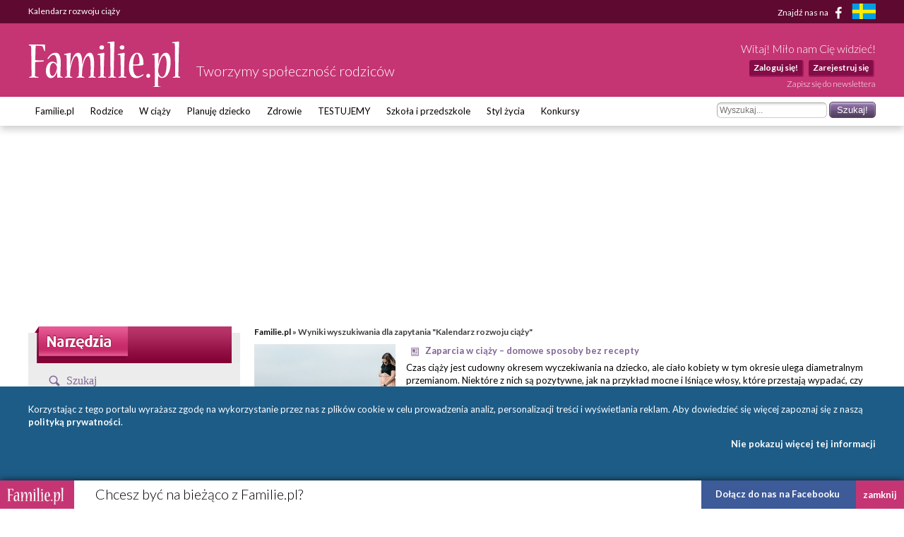

--- FILE ---
content_type: text/html; charset=UTF-8
request_url: https://www.familie.pl/szukaj/Kalendarz+rozwoju+ci%C4%85%C5%BCy/1/A
body_size: 9621
content:
<!DOCTYPE html>

<html lang="pl-PL">
<head>
    <meta charset="utf-8">
    <meta name="viewport" content="width=device-width, initial-scale=1.0, maximum-scale=5.0">

    <meta name="robots" content="noindex" >
	<title>Kalendarz rozwoju ciąży - Familie.pl</title>

    <link rel="preconnect" href="https://fonts.googleapis.com" crossorigin>
    <link rel="dns-prefetch" href="https://fonts.googleapis.com">
    <link href="https://fonts.googleapis.com/css?family=Lato:300,400,400italic,700,700italic&subset=latin,latin-ext"
          rel="stylesheet">

    	<link href="/css/style.css?c=1745012032" media="screen" rel="stylesheet" type="text/css" >
	<link href="/style.css?c=1745012032" media="screen" rel="stylesheet" type="text/css" >
	<link href="/fonts/familie/css/familie-1-2.css?c=1745012032" media="screen" rel="stylesheet" type="text/css" >
	<link href="https://www.familie.pl/rss/article" rel="alternate" type="application/rss+xml" title="Kanał RSS artykułów" >
	<link href="https://www.familie.pl/rss/forum" rel="alternate" type="application/rss+xml" title="Kanał RSS forum" >
	<link href="https://www.familie.pl/rss/wish" rel="alternate" type="application/rss+xml" title="Kanał RSS życzeń" >
	<script type="text/javascript" src="https://ajax.googleapis.com/ajax/libs/jquery/1.12.4/jquery.min.js"></script>
	<script type="text/javascript" src="https://www.familie.pl/js/jquery.utils.js"></script>

    <meta property="og:site_name" content="Familie.pl">
    <meta property="og:title" content="	Kalendarz rozwoju ciąży">
    <meta property="og:type" content="website">
    <meta property="og:url"
          content="https://www.familie.pl/szukaj/Kalendarz+rozwoju+ci%C4%85%C5%BCy/1/A">
    <meta property="og:image"
          content="https://www.familie.pl/i/logo.png">

    <script>
        window.mt = window.mt || function () {
            (mt.q = mt.q || []).push(arguments)
        };
        mt.l = +new Date;
        mt('create', 4606);
    </script>
    <script async src="//cdn.mxapis.com/mt.js"></script>

    	<script type="text/javascript" src="https://www.familie.pl/js/sw-mt.js"></script>
	<script type="text/javascript" src="https://ajax.googleapis.com/ajax/libs/jquery/1.12.4/jquery.min.js"></script>
	<script type="text/javascript" src="https://www.familie.pl/js/jquery.utils.js"></script>
    <script async src="https://pagead2.googlesyndication.com/pagead/js/adsbygoogle.js?client=ca-pub-4525552127349608"
            crossorigin="anonymous"></script>

    <!-- If APPLICATION_ENV is staging load the below script -->
        <!--[if IE 7]>
    <link rel="stylesheet" href="/style-7.css" type="text/css" media="screen"> <![endif]-->
</head>

<body id="ResponsivePage"
      class="channel-www module-search" style="background: #FFF; background-attachment: fixed;;">

<div id="fb-root"></div>
<script>
    (function (d, s, id) {
        var js, fjs = d.getElementsByTagName(s)[0];
        if (d.getElementById(id))
            return;
        js = d.createElement(s);
        js.id = id;
        js.src = "//connect.facebook.net/pl_PL/sdk.js#xfbml=1&version=v2.3&appId=141818292568422";
        fjs.parentNode.insertBefore(js, fjs);
    }(document, 'script', 'facebook-jssdk'));
</script>

<div id="Topbar">
    <div class="wrap">
        <h1>	Kalendarz rozwoju ciąży</h1>        <p>
            <a href="https://www.facebook.com/Familiepl" rel="noopener noreferrer">Znajdź nas na <i
                        class="fi-facebook-1"></i></a>
            <a href="https://www.familjeliv.se" target="_blank" rel="noopener noreferrer" aria-label="familjeliv.se">
                <img title="familjeliv.se" src="/i/flag-swe.png">
            </a>
        </p>
    </div>
</div>

<div id="Header">

    <div class="wrap">

        <div class="Logo">
            <a href="https://www.familie.pl/"
               title="Portal dla rodziców Familie.pl">
                <img src="/i/familie.pl.png"
                     alt="Familie.pl - społeczność rodziców: chiński kalendarz ciąży, imieniny">
            </a>
            <p>Tworzymy społeczność rodziców</p>
        </div>

        <div id="UserPanel">

                            <p>Witaj! Miło nam Cię widzieć!</p>
                <ul>
                    <li>
                        <a href="https://www.familie.pl/user/login/index/redirect/%252Fszukaj%252FKalendarz%252Brozwoju%252Bci%2525C4%252585%2525C5%2525BCy%252F1%252FA">Zaloguj się!</a>
                    </li>
                    <li>
                        <a href="https://www.familie.pl/user/register">Zarejestruj się</a>
                    </li>
                </ul>
                        <a href="/newsletter" class="small">Zapisz się do newslettera</a>
        </div>


    </div>

</div>

<div id="Menu">
    <div class="wrap">
        <form method="get" action="https://www.familie.pl/szukaj/Kalendarz+rozwoju+ci%C4%85%C5%BCy/1/A"><dl class="zend_form">
<dt id="s-7-label"><label for="s-7" class="optional">Szukane słowo</label></dt>
<dd id="s-7-element">
<input type="text" name="s" id="s-7" value="" placeholder="Wyszukaj..."></dd>
<dd>
<input type="submit" name="submit" id="submit-s-7" value="Szukaj!"></dd></dl></form>        <ul class="navigation">
    <li>
        <a id="menu-9" href="https://www.familie.pl/">Familie.pl</a>
        <ul>
            <li>
                <a id="menu-11" href="/article">Artykuły</a>
            </li>
            <li>
                <a id="menu-15" href="/quizy">Quizy</a>
            </li>
            <li>
                <a id="menu-14" href="/gallery">Galerie</a>
            </li>
            <li>
                <a id="menu-20" href="/zyczenia">Życzenia</a>
            </li>
            <li>
                <a id="menu-60" href="https://www.familie.pl/forum">Forum</a>
            </li>
        </ul>
    </li>
    <li>
        <a id="menu-36" href="https://rodzice.familie.pl/">Rodzice</a>
        <ul>
            <li>
                <a id="menu-115" href="https://rodzina.familie.pl/karmienie-piersia-pozycje-dieta-wyzwania-wspieramy-mamy/">Karmienie piersią</a>
            </li>
            <li>
                <a id="menu-122" href="https://rodzina.familie.pl/dziecko-2025-becikowe-swiadczenia-urlopy-zajecia-i-wychowanie/">Dziecko 2025: becikowe, świadczenia, urlopy</a>
            </li>
            <li>
                <a id="menu-113" href="https://rodzina.familie.pl/kalendarz-rozwoju-dziecka-pierwszy-rok-bez-tajemnic/">Rozwój dziecka: Pierwszy ROK bez tajemnic</a>
            </li>
            <li>
                <a id="menu-32" href="https://rodzice.familie.pl/article/index/index/category/10/title/Dzieci-0-1">Dzieci 0 - 1</a>
            </li>
            <li>
                <a id="menu-34" href="https://rodzice.familie.pl/article/index/index/category/11/title/Dzieci-1-3">Dzieci 1 - 3</a>
            </li>
            <li>
                <a id="menu-37" href="https://rodzice.familie.pl/article/index/index/category/12/title/Dzieci-3-5">Dzieci 3 - 5</a>
            </li>
            <li>
                <a id="menu-38" href="https://rodzice.familie.pl/article/index/index/category/13/title/Dzieci-6-12">Dzieci 6 - 12</a>
            </li>
            <li>
                <a id="menu-39" href="https://rodzice.familie.pl/article/index/index/category/14/title/Nastolatki">Nastolatki</a>
            </li>
            <li>
                <a id="menu-40" href="https://www.familie.pl/szkoly-przedszkola">Baza szkół i przedszkoli</a>
            </li>
            <li>
                <a id="menu-42" href="https://dziadkowie.familie.pl/">Dziadkowie</a>
            </li>
        </ul>
    </li>
    <li>
        <a id="menu-27" href="https://wciazy.familie.pl/">W ciąży</a>
        <ul>
            <li>
                <a id="menu-93" href="http://rodzina.familie.pl/">Wyprawka dla dziecka i mamy</a>
            </li>
            <li>
                <a id="menu-82" href="https://www.familie.pl/tool/pregnantcalc/pregnant-calendar">Kalendarz Rozwoju Ciąży</a>
            </li>
            <li>
                <a id="menu-28" href="https://wciazy.familie.pl/article/index/index/category/24/title/Trymestr-I">Trymestr I</a>
            </li>
            <li>
                <a id="menu-29" href="https://wciazy.familie.pl/article/index/index/category/25/title/Trymestr-II">Trymestr II</a>
            </li>
            <li>
                <a id="menu-30" href="https://wciazy.familie.pl/article/index/index/category/26/title/Trymestr-III">Trymestr III</a>
            </li>
            <li>
                <a id="menu-31" href="https://wciazy.familie.pl/article/index/index/category/27/title/Porod">PORÓD</a>
            </li>
            <li>
                <a id="menu-79" href="https://www.familie.pl/kalkulator-urlopu-macierzynskiego">Kalkulator urlopu macierzyńskiego</a>
            </li>
            <li>
                <a id="menu-33" href="https://www.familie.pl/kalkulator-ciazowy">Kalkulator ciążowy</a>
            </li>
            <li>
                <a id="menu-64" href="https://www.familie.pl/imiona">Imię dla dziecka</a>
            </li>
            <li>
                <a id="menu-65" href="https://www.familie.pl/tool/pregnantcalc/weight">Ile przytyjesz w ciąży?</a>
            </li>
            <li>
                <a id="menu-80" href="https://www.familie.pl/chlopiec-czy-dziewczynka">Chłopiec czy dziewczynka?</a>
            </li>
        </ul>
    </li>
    <li>
        <a id="menu-25" href="https://planujedziecko.familie.pl/">Planuję dziecko</a>
        <ul>
            <li>
                <a id="menu-26" href="https://www.familie.pl/imiona">Księga imion</a>
            </li>
            <li>
                <a id="menu-24" href="https://www.familie.pl/tool/zodiac">Zaplanuj znak zodiaku</a>
            </li>
            <li>
                <a id="menu-17" href="https://planujedziecko.familie.pl/article/index/index/category/40/title/In-vitro">Płodność i antykoncepcja</a>
            </li>
            <li>
                <a id="menu-23" href="https://planujedziecko.familie.pl/#">Przygotowania do ciąży</a>
            </li>
            <li>
                <a id="menu-22" href="https://planujedziecko.familie.pl/article/index/index/category/40/title/In-vitro">In vitro</a>
            </li>
            <li>
                <a id="menu-19" href="https://planujedziecko.familie.pl/article/index/index/category/23/title/Adopcja">Adopcja</a>
            </li>
        </ul>
    </li>
    <li>
        <a id="menu-43" href="https://zdrowie.familie.pl/">Zdrowie</a>
        <ul>
            <li>
                <a id="menu-66" href="https://www.familie.pl/bmi">Kalkulator BMI</a>
            </li>
            <li>
                <a id="menu-86" href="https://zdrowie.familie.pl/article/index/list/category/31/title/Diety-Swiata">Diety</a>
            </li>
        </ul>
    </li>
    <li>
        <a id="menu-83" href="https://www.familie.pl/testujemy">TESTUJEMY</a>
    </li>
    <li>
        <a id="menu-95" href="http://doszkoly.familie.pl/">Szkoła i przedszkole</a>
    </li>
    <li>
        <a id="menu-53" href="https://stylzycia.familie.pl/">Styl życia</a>
        <ul>
            <li>
                <a id="menu-54" href="https://stylzycia.familie.pl/article/index/index/category/43/title/Uroda">Uroda</a>
            </li>
            <li>
                <a id="menu-59" href="https://slub.familie.pl/">Ślub i wesele</a>
            </li>
            <li>
                <a id="menu-57" href="https://stylzycia.familie.pl/article/index/index/category/46/title/Praca-i-pieniadze">Praca i pieniądze</a>
            </li>
            <li>
                <a id="menu-56" href="https://stylzycia.familie.pl/article/index/index/category/45/title/Dom-i-ogrod">Dom i ogród</a>
            </li>
            <li>
                <a id="menu-55" href="https://stylzycia.familie.pl/article/index/index/category/44/title/Moda">Moda</a>
            </li>
            <li>
                <a id="menu-58" href="https://www.familie.pl/przepisy-kulinarne">Przepisy</a>
            </li>
            <li>
                <a id="menu-52" href="https://stylzycia.familie.pl/article/index/index/category/49/title/Wypoczynek">Wypoczynek</a>
            </li>
        </ul>
    </li>
    <li>
        <a id="menu-44" href="https://familie.pl/konkursy">Konkursy</a>
    </li>
</ul>    </div>
</div>


  <div class="w2g-slot1-art-placeholder ad-placeholder"></div>
  <style>
      .w2g-slot1-art-placeholder {
          background-color: #fff;
          min-height: 294px;
          margin: 0 auto;
      }

      #w2g-slot1-sg,
      #w2g-slot1-art {
          min-height: 294px;
          transition: min-height, height .3s !important;
      }

      @media (min-width: 750px) {

          .w2g-slot1-art-placeholder {
              min-height: 244px;
          }

          #w2g-slot1-sg,
          #w2g-slot1-art {
              min-height: 244px;
          }
      }

      #w2g-slot1-sg.w2g,
      #w2g-slot1-art.w2g {
          display: block !important;
      }

      #w2g-slot1-sg + .w2g-slot1-art-placeholder,
      #w2g-slot1-art + .w2g-slot1-art-placeholder {
          display: none !important;
      }
  </style>

<div id="Container" class="wrap content-www-search">
    <div id="ProperContent">

<div id="left">
	<div id="toolHeader"></div>
	<div class="sidebar">
		<div class="apla-form-sidebar">
		<p class="page-title-violet search-header">Szukaj</p>
		<form method="get" action="https://www.familie.pl/szukaj/Kalendarz+rozwoju+ci%C4%85%C5%BCy/1/A"><dl class="zend_form">
<dt id="s-47-label"><label for="s-47" class="optional">Szukane słowo</label></dt>
<dd id="s-47-element">
<input type="text" name="s" id="s-47" value="Kalendarz rozwoju ciąży" placeholder="Wyszukaj..."></dd>
<dd>
<input type="submit" name="submit" id="submit-s-47" value="Szukaj!"></dd></dl></form>		</div>		

	    

        <ul class="navigation">
        	<li class="title">Opcje wyszukiwania</li>
        	<li><a href="https://www.familie.pl/szukaj/Kalendarz+rozwoju+ci%C4%85%C5%BCy">Wszędzie</a></li>
        	<li><a href="https://www.familie.pl/szukaj/Kalendarz+rozwoju+ci%C4%85%C5%BCy/1/T">Forum</a></li>
        	<li><a class="bold" href="https://www.familie.pl/szukaj/Kalendarz+rozwoju+ci%C4%85%C5%BCy/1/A">Artykuły</a></li>
        	<li><a href="https://www.familie.pl/szukaj/Kalendarz+rozwoju+ci%C4%85%C5%BCy/1/W">Wiki</a></li>
        	<li><a href="https://www.familie.pl/szukaj/Kalendarz+rozwoju+ci%C4%85%C5%BCy/1/B">Blogi</a></li>
        	<li class="title">Jak korzystać z wyszukiwania?</li>
        	<li class="description">Wyszukiwarka przeszukuje wpisane przez Ciebie słowa m.in. na forum, w artykułach, blogach i wiki. Możesz wybrać jedno z wybranych źródeł. Pamiętaj także, że ważny jest dobór słów. Słowo "dziecko" nie jest równoznaczne słowu "dzieci". W doborze pomocny może być znak gwiazdki "*", który zastępuje część wyrazu, np. po wpisaniu "dziec*" wyszukane zostaną słowa "dziecko", "dzieci", "dzieciństwo" itd.</li>
        </ul>
    </div>
    

	
		
		
	
	
	

</div>

<div id="right">
    <div class="breadcrumbs">
        <a href="https://www.familie.pl/">Familie.pl</a> &raquo;
        Wyniki wyszukiwania dla zapytania "Kalendarz rozwoju ciąży"    </div>
                    <div class="search-item">
                           
            
                        <div class="search-item-image">
            	            	<a href="https://www.familie.pl/artykul/Zaparcia-w-ciazy-domowe-sposoby-bez-recepty,16586,1.html"><img src="https://www.familie.pl/article/image/icon/filename/1pKkmh" alt="Zaparcia w ciąży – domowe sposoby bez recepty"></a>
            	            </div>
			                     	
                     
            <h4 class="search-item-title" title="Zaparcia w ciąży – domowe sposoby bez recepty">
                                    <span class="icon icon-search-article"></span>
            	   <a href="https://www.familie.pl/artykul/Zaparcia-w-ciazy-domowe-sposoby-bez-recepty,16586,1.html">Zaparcia w ciąży – domowe sposoby bez recepty</a>
                                                                            </h4>
            
            <p class="search-item-description">
                Czas ciąży jest cudowny okresem wyczekiwania na dziecko, ale ciało kobiety w tym okresie ulega diametralnym przemianom. Niektóre z nich są pozytywne, jak na przykład mocne i lśniące włosy, które przestają wypadać, czy też promienna cera. Ale w ciąży zdarzają się również mniej przyjemne dolegliwości,...            </p>
            <!-- <p class="search-item-link">
                https://www.familie.pl/artykul/Zaparcia-w-ciazy-domowe-sposoby-bez-recepty,16586,1.html Wynik: 350            </p> -->
        </div>
                <div class="search-item">
                           
            
                        <div class="search-item-image">
            	            	<a href="https://www.familie.pl/artykul/Kalendarz-Rozwoju-Ciazy-1-tydzien,8404,1.html"><img src="https://www.familie.pl/article/image/icon/filename/JhxefJ" alt="Kalendarz Rozwoju Ciąży -  1 tydzień"></a>
            	            </div>
			                     	
                     
            <h4 class="search-item-title" title="Kalendarz Rozwoju Ciąży -  1 tydzień">
                                    <span class="icon icon-search-article"></span>
            	   <a href="https://www.familie.pl/artykul/Kalendarz-Rozwoju-Ciazy-1-tydzien,8404,1.html">Kalendarz Rozwoju Ciąży -  1 tydzień</a>
                                                                            </h4>
            
            <p class="search-item-description">
                1 TYDZIEŃ CIĄŻY
Rozwój dziecka w 1 tygodniu ciąży
Jeśli pomyślisz już o tym, że chciałbyś zaplanować swoją ciążę musisz zmienić swój styl życia, zadbać o siebie. Najlepiej będzie jak udasz się...            </p>
            <!-- <p class="search-item-link">
                https://www.familie.pl/artykul/Kalendarz-Rozwoju-Ciazy-1-tydzien,8404,1.html Wynik: 285            </p> -->
        </div>
                <div class="search-item">
                           
            
                        <div class="search-item-image">
            	            	<a href="https://www.familie.pl/artykul/Kalendarz-rozwoju-ciazy-9-MAGICZNYCH-MIESIECY,7141,1.html"><img src="https://www.familie.pl/article/image/icon/filename/ZF6Rtn" alt="Kalendarz rozwoju ciąży: 9 MAGICZNYCH MIESIĘCY"></a>
            	            </div>
			                     	
                     
            <h4 class="search-item-title" title="Kalendarz rozwoju ciąży: 9 MAGICZNYCH MIESIĘCY">
                                    <span class="icon icon-search-article"></span>
            	   <a href="https://www.familie.pl/artykul/Kalendarz-rozwoju-ciazy-9-MAGICZNYCH-MIESIECY,7141,1.html">Kalendarz rozwoju ciąży: 9 MAGICZNYCH MIESIĘCY</a>
                                                                            </h4>
            
            <p class="search-item-description">
                Opis zmian jakie zachodzą w trakcie ciąży jest fascynujący. Maleństwo, które nosisz rozwija się bardzo szybko. Możesz śledzić te zmiany i kontrolować czy przebiegają poprawnie. Nasz kalendarz...            </p>
            <!-- <p class="search-item-link">
                https://www.familie.pl/artykul/Kalendarz-rozwoju-ciazy-9-MAGICZNYCH-MIESIECY,7141,1.html Wynik: 260            </p> -->
        </div>
                <div class="search-item">
                           
            
                                 	
                     
            <h4 class="search-item-title" title="Kalendarz Rozwoju Ciąży - 24 tydzień">
                                    <span class="icon icon-search-article"></span>
            	   <a href="https://www.familie.pl/artykul/Kalendarz-Rozwoju-Ciazy-24-tydzien,8643,1.html">Kalendarz Rozwoju Ciąży - 24 tydzień</a>
                                                                            </h4>
            
            <p class="search-item-description">
                 
24 TYDZIEŃ CIĄŻY
Rozwój dziecka w 24 tygodniu ciąży

W dwudziestym czwarty tygodniu ciąży dziecku rosną włosy i paznokcie, a także dojrzewają...            </p>
            <!-- <p class="search-item-link">
                https://www.familie.pl/artykul/Kalendarz-Rozwoju-Ciazy-24-tydzien,8643,1.html Wynik: 235            </p> -->
        </div>
                <div class="search-item">
                           
            
                                 	
                     
            <h4 class="search-item-title" title="Kalendarz Rozwoju Ciąży - 14 tydzień ">
                                    <span class="icon icon-search-article"></span>
            	   <a href="https://www.familie.pl/artykul/Kalendarz-Rozwoju-Ciazy-14-tydzien,8575,1.html">Kalendarz Rozwoju Ciąży - 14 tydzień </a>
                                                                            </h4>
            
            <p class="search-item-description">
                14 TYDZIEŃ CIĄŻY
Rozwój dziecka w 14 tygodniu ciąży

W czternastym tygodniu ciąży płód  rośnie do około 9 cm długości  i osiągnie wagę około 40-50 gramów. Twarz dziecka jest już...            </p>
            <!-- <p class="search-item-link">
                https://www.familie.pl/artykul/Kalendarz-Rozwoju-Ciazy-14-tydzien,8575,1.html Wynik: 230            </p> -->
        </div>
                <div class="search-item">
                           
            
                                 	
                     
            <h4 class="search-item-title" title="Kalendarz Rozwoju Ciąży - 27 tydzień">
                                    <span class="icon icon-search-article"></span>
            	   <a href="https://www.familie.pl/artykul/Kalendarz-Rozwoju-Ciazy-27-tydzien,8652,1.html">Kalendarz Rozwoju Ciąży - 27 tydzień</a>
                                                                            </h4>
            
            <p class="search-item-description">
                 
Rozwój dziecka w 27 tygodniu ciąży

W dwudziestym siódmym tygodniu ciąży dziecko ma owłosienie twarzy – rzęsy i brwi. Rosną mu już włosy na głowie.   W dalszym ciągu...            </p>
            <!-- <p class="search-item-link">
                https://www.familie.pl/artykul/Kalendarz-Rozwoju-Ciazy-27-tydzien,8652,1.html Wynik: 225            </p> -->
        </div>
                <div class="search-item">
                           
            
                                 	
                     
            <h4 class="search-item-title" title="Kalendarz Rozwoju Ciąży - 4 tydzień ">
                                    <span class="icon icon-search-article"></span>
            	   <a href="https://www.familie.pl/artykul/Kalendarz-Rozwoju-Ciazy-4-tydzien,8415,1.html">Kalendarz Rozwoju Ciąży - 4 tydzień </a>
                                                                            </h4>
            
            <p class="search-item-description">
                4 TYDZIEŃ CIĄŻY
Rozwój dziecka w 4 tygodniu ciąży
Z końcem czwartego tygodnia ciąży, będziesz w 1/3 pierwszego trymestru. To dopiero sam początek, ale właśnie teraz zaczyna się bardzo ważny okres...            </p>
            <!-- <p class="search-item-link">
                https://www.familie.pl/artykul/Kalendarz-Rozwoju-Ciazy-4-tydzien,8415,1.html Wynik: 225            </p> -->
        </div>
                <div class="search-item">
                           
            
                                 	
                     
            <h4 class="search-item-title" title="Kalendarz Rozwoju Ciąży - 26 tydzień">
                                    <span class="icon icon-search-article"></span>
            	   <a href="https://www.familie.pl/artykul/Kalendarz-Rozwoju-Ciazy-26-tydzien,8647,1.html">Kalendarz Rozwoju Ciąży - 26 tydzień</a>
                                                                            </h4>
            
            <p class="search-item-description">
                 
26 TYDZIEŃ CIĄŻY
Rozwój dziecka w 26 tygodniu ciąży

W 26 tygodniu ciąży płuca dziecka zaczynają produkować surfaktant. Jest to substancja...            </p>
            <!-- <p class="search-item-link">
                https://www.familie.pl/artykul/Kalendarz-Rozwoju-Ciazy-26-tydzien,8647,1.html Wynik: 220            </p> -->
        </div>
                <div class="search-item">
                           
            
                                 	
                     
            <h4 class="search-item-title" title="Kalendarz Rozwoju Ciąży - 11 tydzień">
                                    <span class="icon icon-search-article"></span>
            	   <a href="https://www.familie.pl/artykul/Kalendarz-Rozwoju-Ciazy-11-tydzien,8511,1.html">Kalendarz Rozwoju Ciąży - 11 tydzień</a>
                                                                            </h4>
            
            <p class="search-item-description">
                11 TYDZIEŃ CIĄŻY
Rozwój dziecka w 11 tygodniu ciąży

W jedenastym tygodniu ciąży, czyli dziewięć tygodni po zapłodnieniu, długość ciemieniowo-siedzeniowa płodu wynosi ok. 45 mm,...            </p>
            <!-- <p class="search-item-link">
                https://www.familie.pl/artykul/Kalendarz-Rozwoju-Ciazy-11-tydzien,8511,1.html Wynik: 220            </p> -->
        </div>
                <div class="search-item">
                           
            
                                 	
                     
            <h4 class="search-item-title" title="Kalendarz Rozwoju Ciąży - 10 tydzień ">
                                    <span class="icon icon-search-article"></span>
            	   <a href="https://www.familie.pl/artykul/Kalendarz-Rozwoju-Ciazy-10-tydzien,8467,1.html">Kalendarz Rozwoju Ciąży - 10 tydzień </a>
                                                                            </h4>
            
            <p class="search-item-description">
                10 TYDZIEŃ CIĄŻY
Rozwój dziecka w 10 tygodniu ciąży

Dla dziecka kończy się okres zarodkowy i zaczyna okres płodowy – tak nazywamy część ciąży od dziesiątego tygodnia do rozwiązania....            </p>
            <!-- <p class="search-item-link">
                https://www.familie.pl/artykul/Kalendarz-Rozwoju-Ciazy-10-tydzien,8467,1.html Wynik: 220            </p> -->
        </div>
                <div class="search-item">
                           
            
                                 	
                     
            <h4 class="search-item-title" title="Kalendarz Rozwoju Ciąży - 5 tydzień ">
                                    <span class="icon icon-search-article"></span>
            	   <a href="https://www.familie.pl/artykul/Kalendarz-Rozwoju-Ciazy-5-tydzien,8418,1.html">Kalendarz Rozwoju Ciąży - 5 tydzień </a>
                                                                            </h4>
            
            <p class="search-item-description">
                5 TYDZIEŃ CIĄŻY
Rozwój dziecka w 5 tygodniu ciąży

Zarodek ma już kulisty zawiązek głowy. Kształtuje się system trawienny i płciowy, intensywnie rozwija się też układ nerwowy.. Jej...            </p>
            <!-- <p class="search-item-link">
                https://www.familie.pl/artykul/Kalendarz-Rozwoju-Ciazy-5-tydzien,8418,1.html Wynik: 220            </p> -->
        </div>
                <div class="search-item">
                           
            
                                 	
                     
            <h4 class="search-item-title" title="Drugi trymestr ciąży – czego możesz się spodziewać na tym etapie ciąży?">
                                    <span class="icon icon-search-article"></span>
            	   <a href="https://www.familie.pl/artykul/Drugi-trymestr-ciazy-czego-mozesz-sie-spodziewac-na-tym-etapie-ciazy,17102,1.html">Drugi trymestr ciąży – czego możesz się spodziewać na tym etapie ciąży?</a>
                                                                            </h4>
            
            <p class="search-item-description">
                Kiedy zaczyna się drugi trymestr ciąży?
Drugi trymestr ciąży trwa od 14. do 27. tygodnia ciąży. Zwykle jest dobrze wspominany przez mamy z wielu powodów. W trymestrze pierwszym dokuczają bowiem zazwyczaj             </p>
            <!-- <p class="search-item-link">
                https://www.familie.pl/artykul/Drugi-trymestr-ciazy-czego-mozesz-sie-spodziewac-na-tym-etapie-ciazy,17102,1.html Wynik: 215            </p> -->
        </div>
                <div class="search-item">
                           
            
                                 	
                     
            <h4 class="search-item-title" title="Przebieg ciąży trymestr po trymestrze">
                                    <span class="icon icon-search-article"></span>
            	   <a href="https://www.familie.pl/artykul/Przebieg-ciazy-trymestr-po-trymestrze,9706,1.html">Przebieg ciąży trymestr po trymestrze</a>
                                                                            </h4>
            
            <p class="search-item-description">
                Ciąża zmienia wszystko w życiu przyszłych...            </p>
            <!-- <p class="search-item-link">
                https://www.familie.pl/artykul/Przebieg-ciazy-trymestr-po-trymestrze,9706,1.html Wynik: 215            </p> -->
        </div>
                <div class="search-item">
                           
            
                                 	
                     
            <h4 class="search-item-title" title="Kalendarz Rozwoju Ciąży - 34 tydzień ciąży">
                                    <span class="icon icon-search-article"></span>
            	   <a href="https://www.familie.pl/artykul/Kalendarz-Rozwoju-Ciazy-34-tydzien-ciazy,8632,1.html">Kalendarz Rozwoju Ciąży - 34 tydzień ciąży</a>
                                                                            </h4>
            
            <p class="search-item-description">
                34 tydzień ciąży

Dziecko ma rozwinięty układ pokarmowy. Jest w stanie wydzielać wszelkie enzymy niezbędne do trawienia mleka matki.  Jeśli kobieta spodziewa się chłopca, to jego jąderka powinny znajdować...            </p>
            <!-- <p class="search-item-link">
                https://www.familie.pl/artykul/Kalendarz-Rozwoju-Ciazy-34-tydzien-ciazy,8632,1.html Wynik: 215            </p> -->
        </div>
                <div class="search-item">
                           
            
                                 	
                     
            <h4 class="search-item-title" title="Kalendarz Rozwoju Ciąży - 7 tydzień ">
                                    <span class="icon icon-search-article"></span>
            	   <a href="https://www.familie.pl/artykul/Kalendarz-Rozwoju-Ciazy-7-tydzien,8462,1.html">Kalendarz Rozwoju Ciąży - 7 tydzień </a>
                                                                            </h4>
            
            <p class="search-item-description">
                7 TYDZIEŃ CIĄŻY
Rozwój dziecka w 7 tygodniu ciąży

W siódmym tygodni ciąży zarodek jest długi na 7 do 12 mm. Jego waga powoli zbliża się do jednego grama. Tętno płodu powinno...            </p>
            <!-- <p class="search-item-link">
                https://www.familie.pl/artykul/Kalendarz-Rozwoju-Ciazy-7-tydzien,8462,1.html Wynik: 215            </p> -->
        </div>
                <div class="search-item">
                           
            
                                 	
                     
            <h4 class="search-item-title" title="Kalendarz Rozwoju Ciąży - 31 tydzień">
                                    <span class="icon icon-search-article"></span>
            	   <a href="https://www.familie.pl/artykul/Kalendarz-Rozwoju-Ciazy-31-tydzien,8657,1.html">Kalendarz Rozwoju Ciąży - 31 tydzień</a>
                                                                            </h4>
            
            <p class="search-item-description">
                 
31 TYDZIEŃ CIĄŻY
Rozwój dziecka w 31 tygodniu ciąży

Na tym etapie ciąży większość dzieci zajęło już tzw. położenie główkowe, leżąc głową w...            </p>
            <!-- <p class="search-item-link">
                https://www.familie.pl/artykul/Kalendarz-Rozwoju-Ciazy-31-tydzien,8657,1.html Wynik: 210            </p> -->
        </div>
                <div class="search-item">
                           
            
                                 	
                     
            <h4 class="search-item-title" title="Kalendarz Rozwoju Ciąży - 19 tydzień">
                                    <span class="icon icon-search-article"></span>
            	   <a href="https://www.familie.pl/artykul/Kalendarz-Rozwoju-Ciazy-19-tydzien,8562,1.html">Kalendarz Rozwoju Ciąży - 19 tydzień</a>
                                                                            </h4>
            
            <p class="search-item-description">
                19 TYDZIEŃ CIĄŻY
Rozwój dziecka w 19 tygodniu ciąży

W 19 tygodniu ciąży będziesz czuć już ruchy dziecka, a jego aktywność będzie rosła w czasie twojego odpoczynku, szczególnie po...            </p>
            <!-- <p class="search-item-link">
                https://www.familie.pl/artykul/Kalendarz-Rozwoju-Ciazy-19-tydzien,8562,1.html Wynik: 210            </p> -->
        </div>
                <div class="search-item">
                           
            
                                 	
                     
            <h4 class="search-item-title" title="Kalendarz Rozwoju Ciąży - 2 tydzień ">
                                    <span class="icon icon-search-article"></span>
            	   <a href="https://www.familie.pl/artykul/Kalendarz-Rozwoju-Ciazy-2-tydzien,8421,1.html">Kalendarz Rozwoju Ciąży - 2 tydzień </a>
                                                                            </h4>
            
            <p class="search-item-description">
                2 TYDZIEŃ CIĄŻY
Rozwój dziecka w 2 tygodniu ciąży            </p>
            <!-- <p class="search-item-link">
                https://www.familie.pl/artykul/Kalendarz-Rozwoju-Ciazy-2-tydzien,8421,1.html Wynik: 210            </p> -->
        </div>
                <div class="search-item">
                           
            
                                 	
                     
            <h4 class="search-item-title" title="Kalendarz Rozwoju Ciąży - 3 tydzień ">
                                    <span class="icon icon-search-article"></span>
            	   <a href="https://www.familie.pl/artykul/Kalendarz-Rozwoju-Ciazy-3-tydzien,8405,1.html">Kalendarz Rozwoju Ciąży - 3 tydzień </a>
                                                                            </h4>
            
            <p class="search-item-description">
                3 TYDZIEŃ CIĄŻY
Rozwój dziecka w 3 tygodniu ciąży

W tym tygodniu następuje zapłodnienie i od niego można by zacząć liczyć wiek ciąży. Po intymnym zbliżeniu plemniki rozpoczęły wyścig...            </p>
            <!-- <p class="search-item-link">
                https://www.familie.pl/artykul/Kalendarz-Rozwoju-Ciazy-3-tydzien,8405,1.html Wynik: 210            </p> -->
        </div>
                <div class="search-item">
                           
            
                                 	
                     
            <h4 class="search-item-title" title="Podejrzewasz, że jesteś w ciąży? Czas na pierwszą wizytę u ginekologa ">
                                    <span class="icon icon-search-article"></span>
            	   <a href="https://www.familie.pl/artykul/Podejrzewasz-ze-jestes-w-ciazy-Czas-na-pierwsza-wizyte-u-ginekologa,10742,1.html">Podejrzewasz, że jesteś w ciąży? Czas na pierwszą wizytę u ginekologa </a>
                                                                            </h4>
            
            <p class="search-item-description">
                Jeśli podejrzewasz, że jesteś w ciąży w dniu spodziewanej miesiączki, która jednak się nie pojawia, wykonaj test ciążowy. Gdy uzyskasz pozytywny wynik udaj się do lekarza. Pierwsza...            </p>
            <!-- <p class="search-item-link">
                https://www.familie.pl/artykul/Podejrzewasz-ze-jestes-w-ciazy-Czas-na-pierwsza-wizyte-u-ginekologa,10742,1.html Wynik: 205            </p> -->
        </div>
                
    <div class="paginator">

  <span class="firstPage" title="Pierwsza strona">&lt;&lt;</span>
  <span class="prevPage" title="Poprzednia strona">&lt;-</span>

      <span class="active">1</span>
        <a href="https://www.familie.pl/szukaj/Kalendarz+rozwoju+ci%C4%85%C5%BCy/2/A">
        2    </a>
        <a href="https://www.familie.pl/szukaj/Kalendarz+rozwoju+ci%C4%85%C5%BCy/3/A">
        3    </a>
        <a href="https://www.familie.pl/szukaj/Kalendarz+rozwoju+ci%C4%85%C5%BCy/4/A">
        4    </a>
  
  <a class="nextPage" href="https://www.familie.pl/szukaj/Kalendarz+rozwoju+ci%C4%85%C5%BCy/2/A" title="Następna strona">
    -&gt;
  </a>
  <a class="lastPage" href="https://www.familie.pl/szukaj/Kalendarz+rozwoju+ci%C4%85%C5%BCy/4/A" title="Ostatnia strona">
    &gt;&gt;
  </a>
</div>
    
        
</div>



</div>
</div>

<style>
    .w2g-slot3-art-placeholder {
        background-color: #fff;
        min-height: 294px;
        margin: 0 auto;
    }

    #w2g-slot4-sg,
    #w2g-slot3-art {
        min-height: 294px;
        transition: min-height, height .2s;
    }

    @media (min-width: 750px) {

        .w2g-slot3-art-placeholder {
            min-height: 244px;
        }

        #w2g-slot4-sg,
        #w2g-slot3-art {
            min-height: 244px;
            transition: min-height, height .2s;
        }
    }

    #w2g-slot4-sg.w2g,
    #w2g-slot3-art.w2g {
        display: block !important;
    }

    .w2g-slot3-art-placeholder + #w2g-slot4-sg,
    .w2g-slot3-art-placeholder + #w2g-slot3-art {
        margin-top: -294px;
    }

    @media (min-width: 750px) {
        .w2g-slot3-art-placeholder + #w2g-slot4-sg,
        .w2g-slot3-art-placeholder + #w2g-slot3-art {
            margin-top: -244px;
        }
    }
</style>

<div class="w2g-slot3-art-placeholder ad-placeholder"></div>

<div id="FooterTop">
    <div class="wrap">
        <div class="Logo">
            <a href="https://www.familie.pl/"
               title="Portal dla rodziców Familie.pl">
                <img src="/i/familie.pl.png" alt="Kalendarz imienin, płci, kalkulator ciąży - Familie.pl">
            </a>
            <p>Tworzymy społeczność rodziców</p>
        </div>
    </div>
</div>
<div id="Footer">

    <div class="wrap">
        <div class="FLeft">
            <div>
                                <p>Adres redakcji:<br>ul.Białowieska 7/9 lok. 34<br>04-063 Warszawa</p>
                <p>Napisz do nas:<br><a href="mailto:info@familie.pl">info@familie.pl</a></p>
            </div>

                    </div>

        <div class="FRight">
            <ul>
                <li class="header">Narzędzia</li>
                <li>
                    <a href="https://www.familie.pl/kalendarz-owulacyjny">Kalendarz
                        owulacyjny</a></li>
                <li><a href="https://familie.pl/artykuly/przewodnik-po-ciazy">Przewodnik po
                        ciąży</a></li>
                <li><a href="https://familie.pl/artykuly/kalendarz-ciazy">Kalendarz ciąży</a></li>
                <li>
                    <a href="https://www.familie.pl/kalkulator-ciazowy">Kalkulator ciąży</a>
                </li>
                <li>
                    <a href="https://www.familie.pl/kalkulator-urlopu-macierzynskiego">Oblicz urlop macierzyński</a>
                </li>
                <li>
                    <a href="https://www.familie.pl/chlopiec-czy-dziewczynka">Chłopiec czy dziewczynka?</a>
                </li>
                <li>
                    <a href="https://www.familie.pl/imiona">Księga imion dzieci</a>
                </li>
                <li>
                    <a href="https://familie.pl/artykuly/kalendarz-rozwoju-dziecka">Kalendarz rozwoju dziecka</a>
                </li>
                <li>
                    <a href="https://www.familie.pl/bmi">Kalkulator BMI</a>
                </li>
                                <li>
                    <a href="https://www.familie.pl/games">Gry</a>
                </li>
                <!-- <li><a href="#">Quizy</a></li> -->
                <li>
                    <a href="https://www.familie.pl/edukacja">Edukacja</a>
                </li>
                <li>
                    <a href="https://www.familie.pl/kalendarz-swiat">Kalendarz</a>
                </li>
                <li>
                    <a href="https://familie.pl/dladzieci">Rodzice dla dzieci</a>
                </li>
                <li>
                    <a href="https://www.familie.pl/tool/zodiac">Zaplanuj znak Zodiaku</a>
                </li>
            </ul>

            <ul>
                <li class="header">Forum</li>
                                                                            <li>
                            <a href="https://www.familie.pl/Forum-19-0-1">Ogłoszenia</a>
                        </li>
                                                                                <li>
                            <a href="https://www.familie.pl/Forum-9-0-1">Ekorodzina</a>
                        </li>
                                                                                <li>
                            <a href="https://www.familie.pl/Forum-10-0-1">Eksperci radzą</a>
                        </li>
                                                                                <li>
                            <a href="https://www.familie.pl/Forum-5-0-1">Rubryki ogólne</a>
                        </li>
                                                                                <li>
                            <a href="https://www.familie.pl/Forum-12-0-1">Ślub i wesele</a>
                        </li>
                                                                                <li>
                            <a href="https://www.familie.pl/Forum-1-0-1">Planuję dziecko</a>
                        </li>
                                                                                <li>
                            <a href="https://www.familie.pl/Forum-3-0-1">Rodzice</a>
                        </li>
                                                                                <li>
                            <a href="https://www.familie.pl/Forum-14-0-1">Dziadkowie</a>
                        </li>
                                                                                <li>
                            <a href="https://www.familie.pl/Forum-6-0-1">Strefa taty</a>
                        </li>
                                                                                <li>
                            <a href="https://www.familie.pl/Forum-11-0-1">Użytkownicy</a>
                        </li>
                                                                                <li>
                            <a href="https://www.familie.pl/Forum-18-0-1">Porady domowe</a>
                        </li>
                                                                                                                        </ul>

            <ul>
                <li class="header">Blogi</li>
                                                    <li>
                        <a href="https://www.familie.pl/Blogi-1-0-0">Opinie</a>
                    </li>
                                    <li>
                        <a href="https://www.familie.pl/Blogi-3-0-0">Życie dzień po dniu</a>
                    </li>
                                    <li>
                        <a href="https://www.familie.pl/Blogi-7-0-0">Społeczeństwo</a>
                    </li>
                                    <li>
                        <a href="https://www.familie.pl/Blogi-11-0-0">Hobby i pasje</a>
                    </li>
                                    <li>
                        <a href="https://www.familie.pl/Blogi-12-0-0">Okolicznościowe</a>
                    </li>
                            </ul>

            <ul>
                <li class="header">O Familie.pl</li>
                <li>
                    <a href="/profil/familie/1465,Kontakt-z-Familiepl.html ">Kontakt</a>
                </li>
                <li>
                    <a href="/profil/familie/1464,Zapraszamy-do-wspolpracy-z-FAMILIEpl.html">Reklama</a>
                </li>
                <li>
                    <a href="/profil/familie/1478,Familiepl-Regulamin-Uzytkownika.html">Regulaminy</a>
                </li>
                <li>
                    <a href="https://www.familie.pl/profil/jkm/3684,Prawa-i-obowiazki-Moderatorow-Portalu-Familiepl.html">Moderatorzy</a>
                </li>
                <li>
                    <a href="https://www.familie.pl/artykul/Program-lojalnosciowy-Familiepl,4902,1.html">Program
                        lojalnościowy</a></li>
                <li>
                    <a href="https://www.familie.pl/user/invitation">Zaproś znajomego</a>
                </li>
                <li><a href="/profil/familie/1566,Partnerzy-Familiepl.html">Nasi partnerzy</a></li>
                <li>
                    <a href="/profil/ula/1722,Nasze-osiagniecia.html">Nasze osiągnięcia</a>
                </li>
                <li>
                    <a href="https://www.familie.pl/artykul/Polityka-prywatnosci-portali-internetowych-wydawanych-przez-Familiepl-Sp-z-o-o,13341,1.html">Polityka
                        prywatności</a></li>
            </ul>

            <ul>
                <li class="header">Serwisy</li>
                                    <li>
                        <a href="https://slub.familie.pl/">Ślub i wesele</a>
                    </li>
                                    <li>
                        <a href="https://planujedziecko.familie.pl/">Planuję dziecko</a>
                    </li>
                                    <li>
                        <a href="https://wciazy.familie.pl/">W ciąży</a>
                    </li>
                                    <li>
                        <a href="https://rodzice.familie.pl/">Rodzice</a>
                    </li>
                                    <li>
                        <a href="https://dziadkowie.familie.pl/">Dziadkowie</a>
                    </li>
                                    <li>
                        <a href="https://Swieta.familie.pl/">Święta</a>
                    </li>
                                    <li>
                        <a href="https://zdrowie.familie.pl/">Zdrowie</a>
                    </li>
                                    <li>
                        <a href="https://stylzycia.familie.pl/">Styl Życia</a>
                    </li>
                                    <li>
                        <a href="https://czaswolny.familie.pl/">Czas wolny</a>
                    </li>
                                    <li>
                        <a href="https://medfood.familie.pl/">Eksperci MedFood</a>
                    </li>
                            </ul>

            <ul>
                <li class="header">Aktywność</li>
                <li>
                    <a href="https://www.familie.pl/forum">Forum</a>
                </li>
                <li>
                    <a href="https://www.familie.pl/blog">Blogi</a>
                </li>
                <li>
                    <a href="https://www.familie.pl/article">Artykuły</a>
                </li>
                <li>
                    <a href="https://www.familie.pl/gallery">Galerie</a>
                </li>
                <li>
                    <a href="https://www.familie.pl/wiki">Wiki</a>
                </li>
                <li>
                    <a href="https://www.familie.pl/zyczenia">Życzenia</a>
                </li>
                <li>
                    <a href="https://www.familie.pl/announce">Ogłoszenia</a>
                </li>
            </ul>
        </div>

        <hr>

        <p>Familie.pl – Internetowa Społeczność Rodziców. To Portal dla rodziców tworzony przez rodziców. Szczegółowy
            opis ciąży – tydzień po tygodniu, fazy porodu – przełam swój strach i nie bój się pytać. Na specjalnym forum
            dla rodziców znajdziesz rozwiązania wszystkich swoich problemów. Nasi eksperci – lekarze, prawnicy i wielu
            innych za darmo udzielają porad dla rodziców. Ślub i wesele, Ciąża, Rodzice – to tylko niektóre tytuły
            naszych serwisów. W każdym z nich znajdziesz coś dla siebie. Przyłącz się do nas!</p>
        <p>Partner serwisu: <a href="http://przyszloscdladzieci.org/" rel="nofollow"
                               aria-label="Fundacja Przyszłość Dla Dzieci"><img src="/i/home/fundacja.png"
                                                                                alt="Logo fundacji Przyszłość Dla Dzieci"></a>
        </p>

    </div>
</div>


<div id="Copyright">
    <div class="wrap">
        &copy; 2008-2026 MedFood Group SA

                <p>
            
            
                    </p>

    </div>

</div>

<p id="back-top">
    <a href="#body"><span></span>Do góry</a>
</p>
<script type="text/javascript">
    $(document).ready(function () {
        $("#back-top").hide();

        $(window).scroll(function () {
            if ($(this).scrollTop() > 250)
                $('#back-top').fadeIn();
            else
                $('#back-top').fadeOut();
        });
        $('#back-top a').click(function () {
            $('body,html').animate({scrollTop: 0}, 800);
            return false;
        });

        $('.menuToggle').click(function () {
            $('#Menu').toggleClass('opened');
            return false;
        });


        setTimeout(function () {
            if ($('body').css('backgroundImage').length > 4) $('body').removeAttr('id');
        }, 3000);


    });
</script>

<div class="shareBar">
    <div class="logo">
        <img src="/i/familie.pl.png" alt="Familie.pl">
    </div>
    <div class="text">
        Chcesz być na bieżąco z Familie.pl?
    </div>
    <a href="#" class="close">zamknij</a>
    <div class="plugin">
        Dołącz do nas na Facebooku <span class="spacer"></span>
        <div class="fb-like" data-href="https://www.facebook.com/Familiepl/" data-layout="button_count"
             data-action="like" data-show-faces="false" data-share="false"></div>
    </div>
</div>

<script type="text/javascript" src="https://www.familie.pl/js/shareBar.js"></script>

	<script type="text/javascript">
	    //<!--
	    
			var w2g = w2g || {};
			w2g.targeting = { 
				sponsorowane : ['0'],
				intext: ['0'],
				tag : ['search','www']
			};
				    //-->
	</script>
	<script type="text/javascript" src="https://lib.wtg-ads.com/lib.min.js"></script>
	<script type="text/javascript" src="https://www.familie.pl/js/rodo.js"></script><script async src="https://www.googletagmanager.com/gtag/js?id=G-TV59E39HDN"></script>
        <script>
          window.dataLayer = window.dataLayer || [];
          function gtag(){dataLayer.push(arguments);}
          gtag('js', new Date());
        
          gtag('config', 'G-TV59E39HDN');
        </script>
<script type="application/ld+json">
    {
      "@context": "https://schema.org/",
      "@type": "WebSite",
      "name": "Familie.pl - Tworzymy społeczność rodziców",
      "url": "https://www.familie.pl/",
      "potentialAction": {
        "@type": "SearchAction",
        "target": "https://www.familie.pl/szukaj?s={search_term_string}",
        "query-input": "required name=search_term_string"
      }
    }
</script>
<script type="application/ld+json">
    {
      "@context": "https://schema.org",
      "@type": "Organization",
      "name": "Familie.pl",
      "alternateName": "Familie.pl - Tworzymy społeczność rodziców",
      "url": "https://www.familie.pl/",
      "logo": "https://www.familie.pl/i/familie.pl.png",
      "sameAs": "https://www.facebook.com/Familiepl"
    }
</script>

</body>
</html>


--- FILE ---
content_type: text/html; charset=utf-8
request_url: https://www.google.com/recaptcha/api2/aframe
body_size: 269
content:
<!DOCTYPE HTML><html><head><meta http-equiv="content-type" content="text/html; charset=UTF-8"></head><body><script nonce="WkRtxjS1JxBHiG_B_sD4SQ">/** Anti-fraud and anti-abuse applications only. See google.com/recaptcha */ try{var clients={'sodar':'https://pagead2.googlesyndication.com/pagead/sodar?'};window.addEventListener("message",function(a){try{if(a.source===window.parent){var b=JSON.parse(a.data);var c=clients[b['id']];if(c){var d=document.createElement('img');d.src=c+b['params']+'&rc='+(localStorage.getItem("rc::a")?sessionStorage.getItem("rc::b"):"");window.document.body.appendChild(d);sessionStorage.setItem("rc::e",parseInt(sessionStorage.getItem("rc::e")||0)+1);localStorage.setItem("rc::h",'1768929049552');}}}catch(b){}});window.parent.postMessage("_grecaptcha_ready", "*");}catch(b){}</script></body></html>